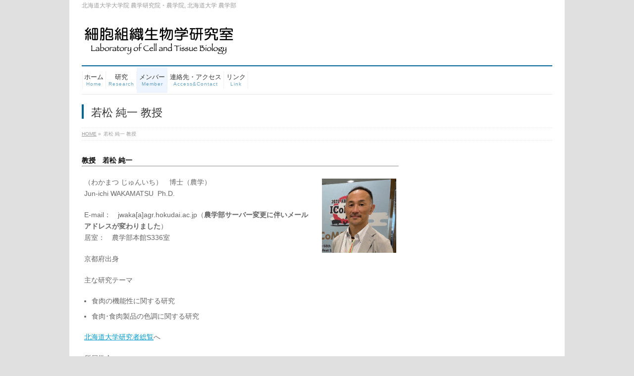

--- FILE ---
content_type: text/html; charset=UTF-8
request_url: http://lab.agr.hokudai.ac.jp/cell_tissue_biology/?page_id=43
body_size: 21909
content:
<!DOCTYPE html>
<!--[if IE]>
<meta http-equiv="X-UA-Compatible" content="IE=Edge">
<![endif]-->
<html xmlns:fb="http://ogp.me/ns/fb#" lang="ja">
<head>
<meta charset="UTF-8" />
<title>若松 純一 教授 | 細胞組織生物学研究室（Cell &amp; Tissue Biology Lab.）</title>
<link rel="start" href="http://lab.agr.hokudai.ac.jp/cell_tissue_biology" title="HOME" />

<meta id="viewport" name="viewport" content="width=device-width, initial-scale=1">
<!--[if lt IE 9]><script src="http://lab.agr.hokudai.ac.jp/cell_tissue_biology/wp-content/themes/biz-vektor/js/html5.js"></script><![endif]-->
<link rel='dns-prefetch' href='//maxcdn.bootstrapcdn.com' />
<link rel='dns-prefetch' href='//fonts.googleapis.com' />
<link rel='dns-prefetch' href='//s.w.org' />
<link rel="alternate" type="application/rss+xml" title="細胞組織生物学研究室（Cell &amp; Tissue Biology Lab.） &raquo; フィード" href="http://lab.agr.hokudai.ac.jp/cell_tissue_biology/?feed=rss2" />
<link rel="alternate" type="application/rss+xml" title="細胞組織生物学研究室（Cell &amp; Tissue Biology Lab.） &raquo; コメントフィード" href="http://lab.agr.hokudai.ac.jp/cell_tissue_biology/?feed=comments-rss2" />
<meta name="description" content="教授　若松 純一（わかまつ じゅんいち）　博士（農学）Jun-ichi WAKAMATSU  Ph.D.E-mail：　jwaka[a]agr.hokudai.ac.jp（農学部サーバー変更に伴いメールアドレスが変わりました）居室：　農学部本館S336室京都府出身主な研究テーマ 	食肉の機能性に関する研究 	食肉･食肉製品の色調に関する研究北海道大学研究者総覧へ所属学会：日本畜産学会（機関誌編集委員）、日本栄養・食糧学会（参与）、" />
<style type="text/css">.keyColorBG,.keyColorBGh:hover,.keyColor_bg,.keyColor_bg_hover:hover{background-color: #069;}.keyColorCl,.keyColorClh:hover,.keyColor_txt,.keyColor_txt_hover:hover{color: #069;}.keyColorBd,.keyColorBdh:hover,.keyColor_border,.keyColor_border_hover:hover{border-color: #069;}.color_keyBG,.color_keyBGh:hover,.color_key_bg,.color_key_bg_hover:hover{background-color: #069;}.color_keyCl,.color_keyClh:hover,.color_key_txt,.color_key_txt_hover:hover{color: #069;}.color_keyBd,.color_keyBdh:hover,.color_key_border,.color_key_border_hover:hover{border-color: #069;}</style>
		<script type="text/javascript">
			window._wpemojiSettings = {"baseUrl":"https:\/\/s.w.org\/images\/core\/emoji\/11.2.0\/72x72\/","ext":".png","svgUrl":"https:\/\/s.w.org\/images\/core\/emoji\/11.2.0\/svg\/","svgExt":".svg","source":{"concatemoji":"http:\/\/lab.agr.hokudai.ac.jp\/cell_tissue_biology\/wp-includes\/js\/wp-emoji-release.min.js?ver=5.1.8"}};
			!function(a,b,c){function d(a,b){var c=String.fromCharCode;l.clearRect(0,0,k.width,k.height),l.fillText(c.apply(this,a),0,0);var d=k.toDataURL();l.clearRect(0,0,k.width,k.height),l.fillText(c.apply(this,b),0,0);var e=k.toDataURL();return d===e}function e(a){var b;if(!l||!l.fillText)return!1;switch(l.textBaseline="top",l.font="600 32px Arial",a){case"flag":return!(b=d([55356,56826,55356,56819],[55356,56826,8203,55356,56819]))&&(b=d([55356,57332,56128,56423,56128,56418,56128,56421,56128,56430,56128,56423,56128,56447],[55356,57332,8203,56128,56423,8203,56128,56418,8203,56128,56421,8203,56128,56430,8203,56128,56423,8203,56128,56447]),!b);case"emoji":return b=d([55358,56760,9792,65039],[55358,56760,8203,9792,65039]),!b}return!1}function f(a){var c=b.createElement("script");c.src=a,c.defer=c.type="text/javascript",b.getElementsByTagName("head")[0].appendChild(c)}var g,h,i,j,k=b.createElement("canvas"),l=k.getContext&&k.getContext("2d");for(j=Array("flag","emoji"),c.supports={everything:!0,everythingExceptFlag:!0},i=0;i<j.length;i++)c.supports[j[i]]=e(j[i]),c.supports.everything=c.supports.everything&&c.supports[j[i]],"flag"!==j[i]&&(c.supports.everythingExceptFlag=c.supports.everythingExceptFlag&&c.supports[j[i]]);c.supports.everythingExceptFlag=c.supports.everythingExceptFlag&&!c.supports.flag,c.DOMReady=!1,c.readyCallback=function(){c.DOMReady=!0},c.supports.everything||(h=function(){c.readyCallback()},b.addEventListener?(b.addEventListener("DOMContentLoaded",h,!1),a.addEventListener("load",h,!1)):(a.attachEvent("onload",h),b.attachEvent("onreadystatechange",function(){"complete"===b.readyState&&c.readyCallback()})),g=c.source||{},g.concatemoji?f(g.concatemoji):g.wpemoji&&g.twemoji&&(f(g.twemoji),f(g.wpemoji)))}(window,document,window._wpemojiSettings);
		</script>
		<style type="text/css">
img.wp-smiley,
img.emoji {
	display: inline !important;
	border: none !important;
	box-shadow: none !important;
	height: 1em !important;
	width: 1em !important;
	margin: 0 .07em !important;
	vertical-align: -0.1em !important;
	background: none !important;
	padding: 0 !important;
}
</style>
	<link rel='stylesheet' id='wp-block-library-css'  href='http://lab.agr.hokudai.ac.jp/cell_tissue_biology/wp-includes/css/dist/block-library/style.min.css?ver=5.1.8' type='text/css' media='all' />
<link rel='stylesheet' id='Biz_Vektor_common_style-css'  href='http://lab.agr.hokudai.ac.jp/cell_tissue_biology/wp-content/themes/biz-vektor/css/bizvektor_common_min.css?ver=1.8.24' type='text/css' media='all' />
<link rel='stylesheet' id='Biz_Vektor_Design_style-css'  href='http://lab.agr.hokudai.ac.jp/cell_tissue_biology/wp-content/plugins/biz-vektor-neat/css/neat.min.css?ver=0.2.4.0' type='text/css' media='all' />
<link rel='stylesheet' id='Biz_Vektor_plugin_sns_style-css'  href='http://lab.agr.hokudai.ac.jp/cell_tissue_biology/wp-content/themes/biz-vektor/plugins/sns/style_bizvektor_sns.css?ver=5.1.8' type='text/css' media='all' />
<link rel='stylesheet' id='Biz_Vektor_add_font_awesome-css'  href='//maxcdn.bootstrapcdn.com/font-awesome/4.3.0/css/font-awesome.min.css?ver=5.1.8' type='text/css' media='all' />
<link rel='stylesheet' id='Biz_Vektor_add_web_fonts-css'  href='//fonts.googleapis.com/css?family=Droid+Sans%3A700%7CLato%3A900%7CAnton&#038;ver=5.1.8' type='text/css' media='all' />
<link rel='https://api.w.org/' href='http://lab.agr.hokudai.ac.jp/cell_tissue_biology/index.php?rest_route=/' />
<link rel="EditURI" type="application/rsd+xml" title="RSD" href="https://lab.agr.hokudai.ac.jp/cell_tissue_biology/xmlrpc.php?rsd" />
<link rel="wlwmanifest" type="application/wlwmanifest+xml" href="http://lab.agr.hokudai.ac.jp/cell_tissue_biology/wp-includes/wlwmanifest.xml" /> 
<link rel="canonical" href="http://lab.agr.hokudai.ac.jp/cell_tissue_biology/?page_id=43" />
<link rel='shortlink' href='http://lab.agr.hokudai.ac.jp/cell_tissue_biology/?p=43' />
<link rel="alternate" type="application/json+oembed" href="http://lab.agr.hokudai.ac.jp/cell_tissue_biology/index.php?rest_route=%2Foembed%2F1.0%2Fembed&#038;url=http%3A%2F%2Flab.agr.hokudai.ac.jp%2Fcell_tissue_biology%2F%3Fpage_id%3D43" />
<link rel="alternate" type="text/xml+oembed" href="http://lab.agr.hokudai.ac.jp/cell_tissue_biology/index.php?rest_route=%2Foembed%2F1.0%2Fembed&#038;url=http%3A%2F%2Flab.agr.hokudai.ac.jp%2Fcell_tissue_biology%2F%3Fpage_id%3D43&#038;format=xml" />
<!-- [ BizVektor OGP ] -->
<meta property="og:site_name" content="細胞組織生物学研究室（Cell &amp; Tissue Biology Lab.）" />
<meta property="og:url" content="http://lab.agr.hokudai.ac.jp/cell_tissue_biology/?page_id=43" />
<meta property="fb:app_id" content="" />
<meta property="og:type" content="article" />
<meta property="og:title" content="若松 純一 教授 | 細胞組織生物学研究室（Cell &amp; Tissue Biology Lab.）" />
<meta property="og:description" content="教授　若松 純一      （わかまつ じゅんいち）　博士（農学） Jun-ichi WAKAMATSU  Ph.D.  E-mail：　jwaka[a]agr.hokudai.ac.jp（農学部サーバー変更に伴いメールアドレスが変わりました） 居室：　農学部本館S336室  京都府出身  主な研究テーマ   	食肉の機能性に関する研究  	食肉･食肉製品の色調に関する研究  北海道大学研究者総覧へ  所属学会： 日本畜産学会（機関誌編集委員）、日本栄養・食糧学会（参与）、 " />
<!-- [ /BizVektor OGP ] -->
<!--[if lte IE 8]>
<link rel="stylesheet" type="text/css" media="all" href="http://lab.agr.hokudai.ac.jp/cell_tissue_biology/wp-content/plugins/biz-vektor-neat/css/neat_old_ie.css" />
<![endif]-->
<link rel="pingback" href="http://lab.agr.hokudai.ac.jp/cell_tissue_biology/xmlrpc.php" />
<style>.simplemap img{max-width:none !important;padding:0 !important;margin:0 !important;}.staticmap,.staticmap img{max-width:100% !important;height:auto !important;}.simplemap .simplemap-content{display:none;}</style>
<script>var google_map_api_key = "AIzaSyAbWSSW8YDAdvTjD1LTlD_n2HCj7AG0X9E";</script><style type="text/css" id="custom-background-css">
body.custom-background { background-color: #e0e0e0; }
</style>
	<style type="text/css">



</style>



	<style type="text/css">
/*-------------------------------------------*/
/*	font
/*-------------------------------------------*/
h1,h2,h3,h4,h4,h5,h6,#header #site-title,#pageTitBnr #pageTitInner #pageTit,#content .leadTxt,#sideTower .localHead {font-family: "ヒラギノ角ゴ Pro W3","Hiragino Kaku Gothic Pro","メイリオ",Meiryo,Osaka,"ＭＳ Ｐゴシック","MS PGothic",sans-serif; }
#pageTitBnr #pageTitInner #pageTit { font-weight:lighter; }
#gMenu .menu li a strong {font-family: "ヒラギノ角ゴ Pro W3","Hiragino Kaku Gothic Pro","メイリオ",Meiryo,Osaka,"ＭＳ Ｐゴシック","MS PGothic",sans-serif; }
</style>
<link rel="stylesheet" href="http://lab.agr.hokudai.ac.jp/cell_tissue_biology/wp-content/themes/biz-vektor/style.css" type="text/css" media="all" />
</head>

<body class="page-template-default page page-id-43 custom-background two-column right-sidebar">

<div id="fb-root"></div>

<div id="wrap">

<!--[if lte IE 8]>
<div id="eradi_ie_box">
<div class="alert_title">ご利用の <span style="font-weight: bold;">Internet Exproler</span> は古すぎます。</div>
<p>あなたがご利用の Internet Explorer はすでにサポートが終了しているため、正しい表示・動作を保証しておりません。<br />
古い Internet Exproler はセキュリティーの観点からも、<a href="https://www.microsoft.com/ja-jp/windows/lifecycle/iesupport/" target="_blank" >新しいブラウザに移行する事が強く推奨されています。</a><br />
<a href="http://windows.microsoft.com/ja-jp/internet-explorer/" target="_blank" >最新のInternet Exproler</a> や <a href="https://www.microsoft.com/ja-jp/windows/microsoft-edge" target="_blank" >Edge</a> を利用するか、<a href="https://www.google.co.jp/chrome/browser/index.html" target="_blank">Chrome</a> や <a href="https://www.mozilla.org/ja/firefox/new/" target="_blank">Firefox</a> など、より早くて快適なブラウザをご利用ください。</p>
</div>
<![endif]-->

<!-- [ #headerTop ] -->
<div id="headerTop">
<div class="innerBox">
<div id="site-description">北海道大学大学院 農学研究院・農学院, 北海道大学 農学部</div>
</div>
</div><!-- [ /#headerTop ] -->

<!-- [ #header ] -->
<div id="header">
<div id="headerInner" class="innerBox">
<!-- [ #headLogo ] -->
<div id="site-title">
<a href="http://lab.agr.hokudai.ac.jp/cell_tissue_biology/" title="細胞組織生物学研究室（Cell &amp; Tissue Biology Lab.）" rel="home">
<img src="//lab.agr.hokudai.ac.jp/cell_tissue_biology/wp-content/uploads/2024/04/logo2024-1.png" alt="細胞組織生物学研究室（Cell &amp; Tissue Biology Lab.）" /></a>
</div>
<!-- [ /#headLogo ] -->

<!-- [ #headContact ] -->
<!-- [ /#headContact ] -->

</div>
<!-- #headerInner -->
</div>
<!-- [ /#header ] -->


<!-- [ #gMenu ] -->
<div id="gMenu" class="itemClose">
<div id="gMenuInner" class="innerBox">
<h3 class="assistive-text" onclick="showHide('gMenu');"><span>MENU</span></h3>
<div class="skip-link screen-reader-text">
	<a href="#content" title="メニューを飛ばす">メニューを飛ばす</a>
</div>
<div class="menu-%e3%83%a1%e3%82%a4%e3%83%b3%e3%83%a1%e3%83%8b%e3%83%a5%e3%83%bc-container"><ul id="menu-%e3%83%a1%e3%82%a4%e3%83%b3%e3%83%a1%e3%83%8b%e3%83%a5%e3%83%bc" class="menu"><li id="menu-item-42" class="menu-item menu-item-type-custom menu-item-object-custom menu-item-home"><a href="http://lab.agr.hokudai.ac.jp/cell_tissue_biology/"><strong>ホーム</strong><span>Home</span></a></li>
<li id="menu-item-39" class="menu-item menu-item-type-post_type menu-item-object-page menu-item-has-children"><a href="http://lab.agr.hokudai.ac.jp/cell_tissue_biology/?page_id=15"><strong>研究</strong><span>Research</span></a>
<ul class="sub-menu">
	<li id="menu-item-108" class="menu-item menu-item-type-post_type menu-item-object-page menu-item-has-children"><a href="http://lab.agr.hokudai.ac.jp/cell_tissue_biology/?page_id=106">研究業績</a>
	<ul class="sub-menu">
		<li id="menu-item-515" class="menu-item menu-item-type-post_type menu-item-object-page"><a href="http://lab.agr.hokudai.ac.jp/cell_tissue_biology/?page_id=506">研究業績（若松）</a></li>
	</ul>
</li>
	<li id="menu-item-96" class="menu-item menu-item-type-post_type menu-item-object-page"><a href="http://lab.agr.hokudai.ac.jp/cell_tissue_biology/?page_id=87">乳腺発達および乳産生の調節機序に関する研究</a></li>
	<li id="menu-item-95" class="menu-item menu-item-type-post_type menu-item-object-page"><a href="http://lab.agr.hokudai.ac.jp/cell_tissue_biology/?page_id=90">皮膚恒常性に及ぼす畜産物由来有効成分に関する研究</a></li>
</ul>
</li>
<li id="menu-item-41" class="menu-item menu-item-type-post_type menu-item-object-page current-menu-ancestor current-menu-parent current_page_parent current_page_ancestor menu-item-has-children"><a href="http://lab.agr.hokudai.ac.jp/cell_tissue_biology/?page_id=11"><strong>メンバー</strong><span>Member</span></a>
<ul class="sub-menu">
	<li id="menu-item-53" class="menu-item menu-item-type-post_type menu-item-object-page current-menu-item page_item page-item-43 current_page_item menu-item-has-children"><a href="http://lab.agr.hokudai.ac.jp/cell_tissue_biology/?page_id=43">若松 純一 教授</a>
	<ul class="sub-menu">
		<li id="menu-item-509" class="menu-item menu-item-type-post_type menu-item-object-page"><a href="http://lab.agr.hokudai.ac.jp/cell_tissue_biology/?page_id=506">研究業績（若松）</a></li>
	</ul>
</li>
	<li id="menu-item-52" class="menu-item menu-item-type-post_type menu-item-object-page"><a href="http://lab.agr.hokudai.ac.jp/cell_tissue_biology/?page_id=46">小林 謙 准教授</a></li>
	<li id="menu-item-72" class="menu-item menu-item-type-post_type menu-item-object-page"><a href="http://lab.agr.hokudai.ac.jp/cell_tissue_biology/?page_id=58">学生</a></li>
</ul>
</li>
<li id="menu-item-38" class="menu-item menu-item-type-post_type menu-item-object-page"><a href="http://lab.agr.hokudai.ac.jp/cell_tissue_biology/?page_id=17"><strong>連絡先・アクセス</strong><span>Access&#038;Contact</span></a></li>
<li id="menu-item-40" class="menu-item menu-item-type-post_type menu-item-object-page"><a href="http://lab.agr.hokudai.ac.jp/cell_tissue_biology/?page_id=19"><strong>リンク</strong><span>Link</span></a></li>
</ul></div>
</div><!-- [ /#gMenuInner ] -->
</div>
<!-- [ /#gMenu ] -->


<div id="pageTitBnr">
<div class="innerBox">
<div id="pageTitInner">
<h1 id="pageTit">
若松 純一 教授</h1>
</div><!-- [ /#pageTitInner ] -->
</div>
</div><!-- [ /#pageTitBnr ] -->
<!-- [ #panList ] -->
<div id="panList">
<div id="panListInner" class="innerBox">
<ul><li id="panHome"><a href="http://lab.agr.hokudai.ac.jp/cell_tissue_biology"><span>HOME</span></a> &raquo; </li><li><span>若松 純一 教授</span></li></ul></div>
</div>
<!-- [ /#panList ] -->

<div id="main">
<!-- [ #container ] -->
<div id="container" class="innerBox">
<!-- [ #content ] -->
<div id="content" class="content">

<div id="post-43" class="entry-content">
	<h1 class="entry-title" style="text-align: left;"><span style="color: #000000;">教授　若松 純一</span></h1>
<hr />
<div class="entry-content">
<p>（わかまつ じゅんいち）　博士（農学）<img class="alignright" src="http://lab.agr.hokudai.ac.jp/animproduct/foodsci/wp-content/uploads/2024/02/IMG_5239.jpeg" alt="" width="150" height="150" /><br />
Jun-ichi WAKAMATSU  Ph.D.</p>
<p>E-mail：　jwaka[a]agr.hokudai.ac.jp（<strong>農学部サーバー変更に伴いメールアドレスが変わりました</strong>）<br />
居室：　農学部本館S336室</p>
<p>京都府出身</p>
<p>主な研究テーマ</p>
<ul>
<li>食肉の機能性に関する研究</li>
<li>食肉･食肉製品の色調に関する研究</li>
</ul>
<p><a href="https://researchers.general.hokudai.ac.jp/profile/ja.2136221144e4b360520e17560c007669.html">北海道大学研究者総覧</a>へ</p>
<p>所属学会：<br />
<a href="https://www.jsas-org.jp/">日本畜産学会</a>（機関誌編集委員）、<a href="https://www.jsnfs.or.jp/">日本栄養・食糧学会</a>（参与）、<br />
<a href="https://hlgs.jp/">北海道畜産草地学会</a>、<a href="https://jmeatsci.org/">日本食肉科学会</a>（評議員、常務理事、広報委員長）</p>
<p>その他：<br />
<a href="http://biggreen.jp/">北海道大学アメリカンフットボール部</a>顧問<br />
<a href="http://hokkaido-afa.com/college.html">北海道学生アメリカンフットボール連盟</a>常任理事<br />
日本学生アメリカンフットボール協会理事<br />
<a href="https://americanfootball.jp/">日本アメリカンフットボール協会</a>理事</p>
</div>
	</div><!-- .entry-content -->






</div>
<!-- [ /#content ] -->

<!-- [ #sideTower ] -->
<div id="sideTower" class="sideTower">
	</div>
<!-- [ /#sideTower ] -->
</div>
<!-- [ /#container ] -->

</div><!-- #main -->

<div id="back-top">
<a href="#wrap">
	<img id="pagetop" src="http://lab.agr.hokudai.ac.jp/cell_tissue_biology/wp-content/themes/biz-vektor/js/res-vektor/images/footer_pagetop.png" alt="PAGETOP" />
</a>
</div>

<!-- [ #footerSection ] -->
<div id="footerSection">

	<div id="pagetop">
	<div id="pagetopInner" class="innerBox">
	<a href="#wrap">PAGETOP</a>
	</div>
	</div>

	<div id="footMenu">
	<div id="footMenuInner" class="innerBox">
	<div class="menu-%e3%83%95%e3%83%83%e3%82%bf%e3%83%bc%e3%83%a1%e3%83%8b%e3%83%a5%e3%83%bc-container"><ul id="menu-%e3%83%95%e3%83%83%e3%82%bf%e3%83%bc%e3%83%a1%e3%83%8b%e3%83%a5%e3%83%bc" class="menu"><li id="menu-item-113" class="menu-item menu-item-type-post_type menu-item-object-page menu-item-113"><a href="http://lab.agr.hokudai.ac.jp/cell_tissue_biology/?page_id=111">サイトマップ</a></li>
<li id="menu-item-135" class="menu-item menu-item-type-post_type menu-item-object-page menu-item-135"><a href="http://lab.agr.hokudai.ac.jp/cell_tissue_biology/?page_id=15">研究</a></li>
<li id="menu-item-137" class="menu-item menu-item-type-post_type menu-item-object-page menu-item-137"><a href="http://lab.agr.hokudai.ac.jp/cell_tissue_biology/?page_id=11">研究室メンバー</a></li>
<li id="menu-item-134" class="menu-item menu-item-type-post_type menu-item-object-page menu-item-134"><a href="http://lab.agr.hokudai.ac.jp/cell_tissue_biology/?page_id=17">連絡先・アクセス</a></li>
<li id="menu-item-136" class="menu-item menu-item-type-post_type menu-item-object-page menu-item-136"><a href="http://lab.agr.hokudai.ac.jp/cell_tissue_biology/?page_id=19">リンク</a></li>
</ul></div>	</div>
	</div>

	<!-- [ #footer ] -->
	<div id="footer">
	<!-- [ #footerInner ] -->
	<div id="footerInner" class="innerBox">
		<dl id="footerOutline">
		<dt><img src="//lab.agr.hokudai.ac.jp/cell_tissue_biology/wp-content/uploads/2024/04/logo2024-1.png" alt="細胞組織生物学研究室（Cell &amp; Tissue Biology Lab.）" /></dt>
		<dd>
				</dd>
		</dl>
		<!-- [ #footerSiteMap ] -->
		<div id="footerSiteMap">
</div>
		<!-- [ /#footerSiteMap ] -->
	</div>
	<!-- [ /#footerInner ] -->
	</div>
	<!-- [ /#footer ] -->

	<!-- [ #siteBottom ] -->
	<div id="siteBottom">
	<div id="siteBottomInner" class="innerBox">
	<div id="copy">Copyright &copy; <a href="http://lab.agr.hokudai.ac.jp/cell_tissue_biology/" rel="home">細胞組織生物学研究室（Cell &amp; Tissue Biology Lab.）</a> All Rights Reserved.</div><div id="powerd">Powered by <a href="https://ja.wordpress.org/">WordPress</a> &amp; <a href="http://bizvektor.com" target="_blank" title="無料WordPressテーマ BizVektor(ビズベクトル)"> BizVektor Theme</a> by <a href="http://www.vektor-inc.co.jp" target="_blank" title="株式会社ベクトル -ウェブサイト制作・WordPressカスタマイズ- [ 愛知県名古屋市 ]">Vektor,Inc.</a> technology.</div>	</div>
	</div>
	<!-- [ /#siteBottom ] -->
</div>
<!-- [ /#footerSection ] -->
</div>
<!-- [ /#wrap ] -->
<script type='text/javascript' src='http://lab.agr.hokudai.ac.jp/cell_tissue_biology/wp-includes/js/comment-reply.min.js?ver=5.1.8'></script>
<script type='text/javascript' src='http://lab.agr.hokudai.ac.jp/cell_tissue_biology/wp-includes/js/wp-embed.min.js?ver=5.1.8'></script>
<script type='text/javascript' src='http://lab.agr.hokudai.ac.jp/cell_tissue_biology/wp-includes/js/jquery/jquery.js?ver=1.12.4'></script>
<script type='text/javascript' src='http://lab.agr.hokudai.ac.jp/cell_tissue_biology/wp-includes/js/jquery/jquery-migrate.min.js?ver=1.4.1'></script>
<script type='text/javascript'>
/* <![CDATA[ */
var bv_sliderParams = {"slideshowSpeed":"5000","animation":"fade"};
/* ]]> */
</script>
<script type='text/javascript' src='http://lab.agr.hokudai.ac.jp/cell_tissue_biology/wp-content/themes/biz-vektor/js/biz-vektor-min.js?ver=1.8.24' defer='defer'></script>
</body>
</html>